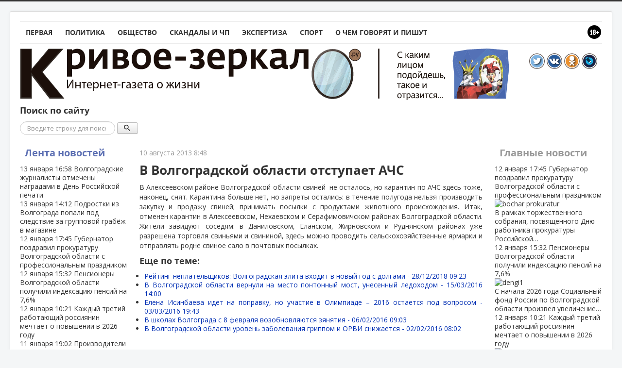

--- FILE ---
content_type: text/html; charset=utf-8
request_url: https://www.google.com/recaptcha/api2/anchor?ar=1&k=6LeT80gaAAAAAFWjpXAnSVd_0wK1nR_YKckQzsYl&co=aHR0cHM6Ly9rcml2b2UtemVya2Fsby5ydTo0NDM.&hl=ru&v=PoyoqOPhxBO7pBk68S4YbpHZ&theme=light&size=normal&anchor-ms=20000&execute-ms=30000&cb=da50vb8su6ft
body_size: 49677
content:
<!DOCTYPE HTML><html dir="ltr" lang="ru"><head><meta http-equiv="Content-Type" content="text/html; charset=UTF-8">
<meta http-equiv="X-UA-Compatible" content="IE=edge">
<title>reCAPTCHA</title>
<style type="text/css">
/* cyrillic-ext */
@font-face {
  font-family: 'Roboto';
  font-style: normal;
  font-weight: 400;
  font-stretch: 100%;
  src: url(//fonts.gstatic.com/s/roboto/v48/KFO7CnqEu92Fr1ME7kSn66aGLdTylUAMa3GUBHMdazTgWw.woff2) format('woff2');
  unicode-range: U+0460-052F, U+1C80-1C8A, U+20B4, U+2DE0-2DFF, U+A640-A69F, U+FE2E-FE2F;
}
/* cyrillic */
@font-face {
  font-family: 'Roboto';
  font-style: normal;
  font-weight: 400;
  font-stretch: 100%;
  src: url(//fonts.gstatic.com/s/roboto/v48/KFO7CnqEu92Fr1ME7kSn66aGLdTylUAMa3iUBHMdazTgWw.woff2) format('woff2');
  unicode-range: U+0301, U+0400-045F, U+0490-0491, U+04B0-04B1, U+2116;
}
/* greek-ext */
@font-face {
  font-family: 'Roboto';
  font-style: normal;
  font-weight: 400;
  font-stretch: 100%;
  src: url(//fonts.gstatic.com/s/roboto/v48/KFO7CnqEu92Fr1ME7kSn66aGLdTylUAMa3CUBHMdazTgWw.woff2) format('woff2');
  unicode-range: U+1F00-1FFF;
}
/* greek */
@font-face {
  font-family: 'Roboto';
  font-style: normal;
  font-weight: 400;
  font-stretch: 100%;
  src: url(//fonts.gstatic.com/s/roboto/v48/KFO7CnqEu92Fr1ME7kSn66aGLdTylUAMa3-UBHMdazTgWw.woff2) format('woff2');
  unicode-range: U+0370-0377, U+037A-037F, U+0384-038A, U+038C, U+038E-03A1, U+03A3-03FF;
}
/* math */
@font-face {
  font-family: 'Roboto';
  font-style: normal;
  font-weight: 400;
  font-stretch: 100%;
  src: url(//fonts.gstatic.com/s/roboto/v48/KFO7CnqEu92Fr1ME7kSn66aGLdTylUAMawCUBHMdazTgWw.woff2) format('woff2');
  unicode-range: U+0302-0303, U+0305, U+0307-0308, U+0310, U+0312, U+0315, U+031A, U+0326-0327, U+032C, U+032F-0330, U+0332-0333, U+0338, U+033A, U+0346, U+034D, U+0391-03A1, U+03A3-03A9, U+03B1-03C9, U+03D1, U+03D5-03D6, U+03F0-03F1, U+03F4-03F5, U+2016-2017, U+2034-2038, U+203C, U+2040, U+2043, U+2047, U+2050, U+2057, U+205F, U+2070-2071, U+2074-208E, U+2090-209C, U+20D0-20DC, U+20E1, U+20E5-20EF, U+2100-2112, U+2114-2115, U+2117-2121, U+2123-214F, U+2190, U+2192, U+2194-21AE, U+21B0-21E5, U+21F1-21F2, U+21F4-2211, U+2213-2214, U+2216-22FF, U+2308-230B, U+2310, U+2319, U+231C-2321, U+2336-237A, U+237C, U+2395, U+239B-23B7, U+23D0, U+23DC-23E1, U+2474-2475, U+25AF, U+25B3, U+25B7, U+25BD, U+25C1, U+25CA, U+25CC, U+25FB, U+266D-266F, U+27C0-27FF, U+2900-2AFF, U+2B0E-2B11, U+2B30-2B4C, U+2BFE, U+3030, U+FF5B, U+FF5D, U+1D400-1D7FF, U+1EE00-1EEFF;
}
/* symbols */
@font-face {
  font-family: 'Roboto';
  font-style: normal;
  font-weight: 400;
  font-stretch: 100%;
  src: url(//fonts.gstatic.com/s/roboto/v48/KFO7CnqEu92Fr1ME7kSn66aGLdTylUAMaxKUBHMdazTgWw.woff2) format('woff2');
  unicode-range: U+0001-000C, U+000E-001F, U+007F-009F, U+20DD-20E0, U+20E2-20E4, U+2150-218F, U+2190, U+2192, U+2194-2199, U+21AF, U+21E6-21F0, U+21F3, U+2218-2219, U+2299, U+22C4-22C6, U+2300-243F, U+2440-244A, U+2460-24FF, U+25A0-27BF, U+2800-28FF, U+2921-2922, U+2981, U+29BF, U+29EB, U+2B00-2BFF, U+4DC0-4DFF, U+FFF9-FFFB, U+10140-1018E, U+10190-1019C, U+101A0, U+101D0-101FD, U+102E0-102FB, U+10E60-10E7E, U+1D2C0-1D2D3, U+1D2E0-1D37F, U+1F000-1F0FF, U+1F100-1F1AD, U+1F1E6-1F1FF, U+1F30D-1F30F, U+1F315, U+1F31C, U+1F31E, U+1F320-1F32C, U+1F336, U+1F378, U+1F37D, U+1F382, U+1F393-1F39F, U+1F3A7-1F3A8, U+1F3AC-1F3AF, U+1F3C2, U+1F3C4-1F3C6, U+1F3CA-1F3CE, U+1F3D4-1F3E0, U+1F3ED, U+1F3F1-1F3F3, U+1F3F5-1F3F7, U+1F408, U+1F415, U+1F41F, U+1F426, U+1F43F, U+1F441-1F442, U+1F444, U+1F446-1F449, U+1F44C-1F44E, U+1F453, U+1F46A, U+1F47D, U+1F4A3, U+1F4B0, U+1F4B3, U+1F4B9, U+1F4BB, U+1F4BF, U+1F4C8-1F4CB, U+1F4D6, U+1F4DA, U+1F4DF, U+1F4E3-1F4E6, U+1F4EA-1F4ED, U+1F4F7, U+1F4F9-1F4FB, U+1F4FD-1F4FE, U+1F503, U+1F507-1F50B, U+1F50D, U+1F512-1F513, U+1F53E-1F54A, U+1F54F-1F5FA, U+1F610, U+1F650-1F67F, U+1F687, U+1F68D, U+1F691, U+1F694, U+1F698, U+1F6AD, U+1F6B2, U+1F6B9-1F6BA, U+1F6BC, U+1F6C6-1F6CF, U+1F6D3-1F6D7, U+1F6E0-1F6EA, U+1F6F0-1F6F3, U+1F6F7-1F6FC, U+1F700-1F7FF, U+1F800-1F80B, U+1F810-1F847, U+1F850-1F859, U+1F860-1F887, U+1F890-1F8AD, U+1F8B0-1F8BB, U+1F8C0-1F8C1, U+1F900-1F90B, U+1F93B, U+1F946, U+1F984, U+1F996, U+1F9E9, U+1FA00-1FA6F, U+1FA70-1FA7C, U+1FA80-1FA89, U+1FA8F-1FAC6, U+1FACE-1FADC, U+1FADF-1FAE9, U+1FAF0-1FAF8, U+1FB00-1FBFF;
}
/* vietnamese */
@font-face {
  font-family: 'Roboto';
  font-style: normal;
  font-weight: 400;
  font-stretch: 100%;
  src: url(//fonts.gstatic.com/s/roboto/v48/KFO7CnqEu92Fr1ME7kSn66aGLdTylUAMa3OUBHMdazTgWw.woff2) format('woff2');
  unicode-range: U+0102-0103, U+0110-0111, U+0128-0129, U+0168-0169, U+01A0-01A1, U+01AF-01B0, U+0300-0301, U+0303-0304, U+0308-0309, U+0323, U+0329, U+1EA0-1EF9, U+20AB;
}
/* latin-ext */
@font-face {
  font-family: 'Roboto';
  font-style: normal;
  font-weight: 400;
  font-stretch: 100%;
  src: url(//fonts.gstatic.com/s/roboto/v48/KFO7CnqEu92Fr1ME7kSn66aGLdTylUAMa3KUBHMdazTgWw.woff2) format('woff2');
  unicode-range: U+0100-02BA, U+02BD-02C5, U+02C7-02CC, U+02CE-02D7, U+02DD-02FF, U+0304, U+0308, U+0329, U+1D00-1DBF, U+1E00-1E9F, U+1EF2-1EFF, U+2020, U+20A0-20AB, U+20AD-20C0, U+2113, U+2C60-2C7F, U+A720-A7FF;
}
/* latin */
@font-face {
  font-family: 'Roboto';
  font-style: normal;
  font-weight: 400;
  font-stretch: 100%;
  src: url(//fonts.gstatic.com/s/roboto/v48/KFO7CnqEu92Fr1ME7kSn66aGLdTylUAMa3yUBHMdazQ.woff2) format('woff2');
  unicode-range: U+0000-00FF, U+0131, U+0152-0153, U+02BB-02BC, U+02C6, U+02DA, U+02DC, U+0304, U+0308, U+0329, U+2000-206F, U+20AC, U+2122, U+2191, U+2193, U+2212, U+2215, U+FEFF, U+FFFD;
}
/* cyrillic-ext */
@font-face {
  font-family: 'Roboto';
  font-style: normal;
  font-weight: 500;
  font-stretch: 100%;
  src: url(//fonts.gstatic.com/s/roboto/v48/KFO7CnqEu92Fr1ME7kSn66aGLdTylUAMa3GUBHMdazTgWw.woff2) format('woff2');
  unicode-range: U+0460-052F, U+1C80-1C8A, U+20B4, U+2DE0-2DFF, U+A640-A69F, U+FE2E-FE2F;
}
/* cyrillic */
@font-face {
  font-family: 'Roboto';
  font-style: normal;
  font-weight: 500;
  font-stretch: 100%;
  src: url(//fonts.gstatic.com/s/roboto/v48/KFO7CnqEu92Fr1ME7kSn66aGLdTylUAMa3iUBHMdazTgWw.woff2) format('woff2');
  unicode-range: U+0301, U+0400-045F, U+0490-0491, U+04B0-04B1, U+2116;
}
/* greek-ext */
@font-face {
  font-family: 'Roboto';
  font-style: normal;
  font-weight: 500;
  font-stretch: 100%;
  src: url(//fonts.gstatic.com/s/roboto/v48/KFO7CnqEu92Fr1ME7kSn66aGLdTylUAMa3CUBHMdazTgWw.woff2) format('woff2');
  unicode-range: U+1F00-1FFF;
}
/* greek */
@font-face {
  font-family: 'Roboto';
  font-style: normal;
  font-weight: 500;
  font-stretch: 100%;
  src: url(//fonts.gstatic.com/s/roboto/v48/KFO7CnqEu92Fr1ME7kSn66aGLdTylUAMa3-UBHMdazTgWw.woff2) format('woff2');
  unicode-range: U+0370-0377, U+037A-037F, U+0384-038A, U+038C, U+038E-03A1, U+03A3-03FF;
}
/* math */
@font-face {
  font-family: 'Roboto';
  font-style: normal;
  font-weight: 500;
  font-stretch: 100%;
  src: url(//fonts.gstatic.com/s/roboto/v48/KFO7CnqEu92Fr1ME7kSn66aGLdTylUAMawCUBHMdazTgWw.woff2) format('woff2');
  unicode-range: U+0302-0303, U+0305, U+0307-0308, U+0310, U+0312, U+0315, U+031A, U+0326-0327, U+032C, U+032F-0330, U+0332-0333, U+0338, U+033A, U+0346, U+034D, U+0391-03A1, U+03A3-03A9, U+03B1-03C9, U+03D1, U+03D5-03D6, U+03F0-03F1, U+03F4-03F5, U+2016-2017, U+2034-2038, U+203C, U+2040, U+2043, U+2047, U+2050, U+2057, U+205F, U+2070-2071, U+2074-208E, U+2090-209C, U+20D0-20DC, U+20E1, U+20E5-20EF, U+2100-2112, U+2114-2115, U+2117-2121, U+2123-214F, U+2190, U+2192, U+2194-21AE, U+21B0-21E5, U+21F1-21F2, U+21F4-2211, U+2213-2214, U+2216-22FF, U+2308-230B, U+2310, U+2319, U+231C-2321, U+2336-237A, U+237C, U+2395, U+239B-23B7, U+23D0, U+23DC-23E1, U+2474-2475, U+25AF, U+25B3, U+25B7, U+25BD, U+25C1, U+25CA, U+25CC, U+25FB, U+266D-266F, U+27C0-27FF, U+2900-2AFF, U+2B0E-2B11, U+2B30-2B4C, U+2BFE, U+3030, U+FF5B, U+FF5D, U+1D400-1D7FF, U+1EE00-1EEFF;
}
/* symbols */
@font-face {
  font-family: 'Roboto';
  font-style: normal;
  font-weight: 500;
  font-stretch: 100%;
  src: url(//fonts.gstatic.com/s/roboto/v48/KFO7CnqEu92Fr1ME7kSn66aGLdTylUAMaxKUBHMdazTgWw.woff2) format('woff2');
  unicode-range: U+0001-000C, U+000E-001F, U+007F-009F, U+20DD-20E0, U+20E2-20E4, U+2150-218F, U+2190, U+2192, U+2194-2199, U+21AF, U+21E6-21F0, U+21F3, U+2218-2219, U+2299, U+22C4-22C6, U+2300-243F, U+2440-244A, U+2460-24FF, U+25A0-27BF, U+2800-28FF, U+2921-2922, U+2981, U+29BF, U+29EB, U+2B00-2BFF, U+4DC0-4DFF, U+FFF9-FFFB, U+10140-1018E, U+10190-1019C, U+101A0, U+101D0-101FD, U+102E0-102FB, U+10E60-10E7E, U+1D2C0-1D2D3, U+1D2E0-1D37F, U+1F000-1F0FF, U+1F100-1F1AD, U+1F1E6-1F1FF, U+1F30D-1F30F, U+1F315, U+1F31C, U+1F31E, U+1F320-1F32C, U+1F336, U+1F378, U+1F37D, U+1F382, U+1F393-1F39F, U+1F3A7-1F3A8, U+1F3AC-1F3AF, U+1F3C2, U+1F3C4-1F3C6, U+1F3CA-1F3CE, U+1F3D4-1F3E0, U+1F3ED, U+1F3F1-1F3F3, U+1F3F5-1F3F7, U+1F408, U+1F415, U+1F41F, U+1F426, U+1F43F, U+1F441-1F442, U+1F444, U+1F446-1F449, U+1F44C-1F44E, U+1F453, U+1F46A, U+1F47D, U+1F4A3, U+1F4B0, U+1F4B3, U+1F4B9, U+1F4BB, U+1F4BF, U+1F4C8-1F4CB, U+1F4D6, U+1F4DA, U+1F4DF, U+1F4E3-1F4E6, U+1F4EA-1F4ED, U+1F4F7, U+1F4F9-1F4FB, U+1F4FD-1F4FE, U+1F503, U+1F507-1F50B, U+1F50D, U+1F512-1F513, U+1F53E-1F54A, U+1F54F-1F5FA, U+1F610, U+1F650-1F67F, U+1F687, U+1F68D, U+1F691, U+1F694, U+1F698, U+1F6AD, U+1F6B2, U+1F6B9-1F6BA, U+1F6BC, U+1F6C6-1F6CF, U+1F6D3-1F6D7, U+1F6E0-1F6EA, U+1F6F0-1F6F3, U+1F6F7-1F6FC, U+1F700-1F7FF, U+1F800-1F80B, U+1F810-1F847, U+1F850-1F859, U+1F860-1F887, U+1F890-1F8AD, U+1F8B0-1F8BB, U+1F8C0-1F8C1, U+1F900-1F90B, U+1F93B, U+1F946, U+1F984, U+1F996, U+1F9E9, U+1FA00-1FA6F, U+1FA70-1FA7C, U+1FA80-1FA89, U+1FA8F-1FAC6, U+1FACE-1FADC, U+1FADF-1FAE9, U+1FAF0-1FAF8, U+1FB00-1FBFF;
}
/* vietnamese */
@font-face {
  font-family: 'Roboto';
  font-style: normal;
  font-weight: 500;
  font-stretch: 100%;
  src: url(//fonts.gstatic.com/s/roboto/v48/KFO7CnqEu92Fr1ME7kSn66aGLdTylUAMa3OUBHMdazTgWw.woff2) format('woff2');
  unicode-range: U+0102-0103, U+0110-0111, U+0128-0129, U+0168-0169, U+01A0-01A1, U+01AF-01B0, U+0300-0301, U+0303-0304, U+0308-0309, U+0323, U+0329, U+1EA0-1EF9, U+20AB;
}
/* latin-ext */
@font-face {
  font-family: 'Roboto';
  font-style: normal;
  font-weight: 500;
  font-stretch: 100%;
  src: url(//fonts.gstatic.com/s/roboto/v48/KFO7CnqEu92Fr1ME7kSn66aGLdTylUAMa3KUBHMdazTgWw.woff2) format('woff2');
  unicode-range: U+0100-02BA, U+02BD-02C5, U+02C7-02CC, U+02CE-02D7, U+02DD-02FF, U+0304, U+0308, U+0329, U+1D00-1DBF, U+1E00-1E9F, U+1EF2-1EFF, U+2020, U+20A0-20AB, U+20AD-20C0, U+2113, U+2C60-2C7F, U+A720-A7FF;
}
/* latin */
@font-face {
  font-family: 'Roboto';
  font-style: normal;
  font-weight: 500;
  font-stretch: 100%;
  src: url(//fonts.gstatic.com/s/roboto/v48/KFO7CnqEu92Fr1ME7kSn66aGLdTylUAMa3yUBHMdazQ.woff2) format('woff2');
  unicode-range: U+0000-00FF, U+0131, U+0152-0153, U+02BB-02BC, U+02C6, U+02DA, U+02DC, U+0304, U+0308, U+0329, U+2000-206F, U+20AC, U+2122, U+2191, U+2193, U+2212, U+2215, U+FEFF, U+FFFD;
}
/* cyrillic-ext */
@font-face {
  font-family: 'Roboto';
  font-style: normal;
  font-weight: 900;
  font-stretch: 100%;
  src: url(//fonts.gstatic.com/s/roboto/v48/KFO7CnqEu92Fr1ME7kSn66aGLdTylUAMa3GUBHMdazTgWw.woff2) format('woff2');
  unicode-range: U+0460-052F, U+1C80-1C8A, U+20B4, U+2DE0-2DFF, U+A640-A69F, U+FE2E-FE2F;
}
/* cyrillic */
@font-face {
  font-family: 'Roboto';
  font-style: normal;
  font-weight: 900;
  font-stretch: 100%;
  src: url(//fonts.gstatic.com/s/roboto/v48/KFO7CnqEu92Fr1ME7kSn66aGLdTylUAMa3iUBHMdazTgWw.woff2) format('woff2');
  unicode-range: U+0301, U+0400-045F, U+0490-0491, U+04B0-04B1, U+2116;
}
/* greek-ext */
@font-face {
  font-family: 'Roboto';
  font-style: normal;
  font-weight: 900;
  font-stretch: 100%;
  src: url(//fonts.gstatic.com/s/roboto/v48/KFO7CnqEu92Fr1ME7kSn66aGLdTylUAMa3CUBHMdazTgWw.woff2) format('woff2');
  unicode-range: U+1F00-1FFF;
}
/* greek */
@font-face {
  font-family: 'Roboto';
  font-style: normal;
  font-weight: 900;
  font-stretch: 100%;
  src: url(//fonts.gstatic.com/s/roboto/v48/KFO7CnqEu92Fr1ME7kSn66aGLdTylUAMa3-UBHMdazTgWw.woff2) format('woff2');
  unicode-range: U+0370-0377, U+037A-037F, U+0384-038A, U+038C, U+038E-03A1, U+03A3-03FF;
}
/* math */
@font-face {
  font-family: 'Roboto';
  font-style: normal;
  font-weight: 900;
  font-stretch: 100%;
  src: url(//fonts.gstatic.com/s/roboto/v48/KFO7CnqEu92Fr1ME7kSn66aGLdTylUAMawCUBHMdazTgWw.woff2) format('woff2');
  unicode-range: U+0302-0303, U+0305, U+0307-0308, U+0310, U+0312, U+0315, U+031A, U+0326-0327, U+032C, U+032F-0330, U+0332-0333, U+0338, U+033A, U+0346, U+034D, U+0391-03A1, U+03A3-03A9, U+03B1-03C9, U+03D1, U+03D5-03D6, U+03F0-03F1, U+03F4-03F5, U+2016-2017, U+2034-2038, U+203C, U+2040, U+2043, U+2047, U+2050, U+2057, U+205F, U+2070-2071, U+2074-208E, U+2090-209C, U+20D0-20DC, U+20E1, U+20E5-20EF, U+2100-2112, U+2114-2115, U+2117-2121, U+2123-214F, U+2190, U+2192, U+2194-21AE, U+21B0-21E5, U+21F1-21F2, U+21F4-2211, U+2213-2214, U+2216-22FF, U+2308-230B, U+2310, U+2319, U+231C-2321, U+2336-237A, U+237C, U+2395, U+239B-23B7, U+23D0, U+23DC-23E1, U+2474-2475, U+25AF, U+25B3, U+25B7, U+25BD, U+25C1, U+25CA, U+25CC, U+25FB, U+266D-266F, U+27C0-27FF, U+2900-2AFF, U+2B0E-2B11, U+2B30-2B4C, U+2BFE, U+3030, U+FF5B, U+FF5D, U+1D400-1D7FF, U+1EE00-1EEFF;
}
/* symbols */
@font-face {
  font-family: 'Roboto';
  font-style: normal;
  font-weight: 900;
  font-stretch: 100%;
  src: url(//fonts.gstatic.com/s/roboto/v48/KFO7CnqEu92Fr1ME7kSn66aGLdTylUAMaxKUBHMdazTgWw.woff2) format('woff2');
  unicode-range: U+0001-000C, U+000E-001F, U+007F-009F, U+20DD-20E0, U+20E2-20E4, U+2150-218F, U+2190, U+2192, U+2194-2199, U+21AF, U+21E6-21F0, U+21F3, U+2218-2219, U+2299, U+22C4-22C6, U+2300-243F, U+2440-244A, U+2460-24FF, U+25A0-27BF, U+2800-28FF, U+2921-2922, U+2981, U+29BF, U+29EB, U+2B00-2BFF, U+4DC0-4DFF, U+FFF9-FFFB, U+10140-1018E, U+10190-1019C, U+101A0, U+101D0-101FD, U+102E0-102FB, U+10E60-10E7E, U+1D2C0-1D2D3, U+1D2E0-1D37F, U+1F000-1F0FF, U+1F100-1F1AD, U+1F1E6-1F1FF, U+1F30D-1F30F, U+1F315, U+1F31C, U+1F31E, U+1F320-1F32C, U+1F336, U+1F378, U+1F37D, U+1F382, U+1F393-1F39F, U+1F3A7-1F3A8, U+1F3AC-1F3AF, U+1F3C2, U+1F3C4-1F3C6, U+1F3CA-1F3CE, U+1F3D4-1F3E0, U+1F3ED, U+1F3F1-1F3F3, U+1F3F5-1F3F7, U+1F408, U+1F415, U+1F41F, U+1F426, U+1F43F, U+1F441-1F442, U+1F444, U+1F446-1F449, U+1F44C-1F44E, U+1F453, U+1F46A, U+1F47D, U+1F4A3, U+1F4B0, U+1F4B3, U+1F4B9, U+1F4BB, U+1F4BF, U+1F4C8-1F4CB, U+1F4D6, U+1F4DA, U+1F4DF, U+1F4E3-1F4E6, U+1F4EA-1F4ED, U+1F4F7, U+1F4F9-1F4FB, U+1F4FD-1F4FE, U+1F503, U+1F507-1F50B, U+1F50D, U+1F512-1F513, U+1F53E-1F54A, U+1F54F-1F5FA, U+1F610, U+1F650-1F67F, U+1F687, U+1F68D, U+1F691, U+1F694, U+1F698, U+1F6AD, U+1F6B2, U+1F6B9-1F6BA, U+1F6BC, U+1F6C6-1F6CF, U+1F6D3-1F6D7, U+1F6E0-1F6EA, U+1F6F0-1F6F3, U+1F6F7-1F6FC, U+1F700-1F7FF, U+1F800-1F80B, U+1F810-1F847, U+1F850-1F859, U+1F860-1F887, U+1F890-1F8AD, U+1F8B0-1F8BB, U+1F8C0-1F8C1, U+1F900-1F90B, U+1F93B, U+1F946, U+1F984, U+1F996, U+1F9E9, U+1FA00-1FA6F, U+1FA70-1FA7C, U+1FA80-1FA89, U+1FA8F-1FAC6, U+1FACE-1FADC, U+1FADF-1FAE9, U+1FAF0-1FAF8, U+1FB00-1FBFF;
}
/* vietnamese */
@font-face {
  font-family: 'Roboto';
  font-style: normal;
  font-weight: 900;
  font-stretch: 100%;
  src: url(//fonts.gstatic.com/s/roboto/v48/KFO7CnqEu92Fr1ME7kSn66aGLdTylUAMa3OUBHMdazTgWw.woff2) format('woff2');
  unicode-range: U+0102-0103, U+0110-0111, U+0128-0129, U+0168-0169, U+01A0-01A1, U+01AF-01B0, U+0300-0301, U+0303-0304, U+0308-0309, U+0323, U+0329, U+1EA0-1EF9, U+20AB;
}
/* latin-ext */
@font-face {
  font-family: 'Roboto';
  font-style: normal;
  font-weight: 900;
  font-stretch: 100%;
  src: url(//fonts.gstatic.com/s/roboto/v48/KFO7CnqEu92Fr1ME7kSn66aGLdTylUAMa3KUBHMdazTgWw.woff2) format('woff2');
  unicode-range: U+0100-02BA, U+02BD-02C5, U+02C7-02CC, U+02CE-02D7, U+02DD-02FF, U+0304, U+0308, U+0329, U+1D00-1DBF, U+1E00-1E9F, U+1EF2-1EFF, U+2020, U+20A0-20AB, U+20AD-20C0, U+2113, U+2C60-2C7F, U+A720-A7FF;
}
/* latin */
@font-face {
  font-family: 'Roboto';
  font-style: normal;
  font-weight: 900;
  font-stretch: 100%;
  src: url(//fonts.gstatic.com/s/roboto/v48/KFO7CnqEu92Fr1ME7kSn66aGLdTylUAMa3yUBHMdazQ.woff2) format('woff2');
  unicode-range: U+0000-00FF, U+0131, U+0152-0153, U+02BB-02BC, U+02C6, U+02DA, U+02DC, U+0304, U+0308, U+0329, U+2000-206F, U+20AC, U+2122, U+2191, U+2193, U+2212, U+2215, U+FEFF, U+FFFD;
}

</style>
<link rel="stylesheet" type="text/css" href="https://www.gstatic.com/recaptcha/releases/PoyoqOPhxBO7pBk68S4YbpHZ/styles__ltr.css">
<script nonce="muSi5295icXHVOVKA6RxqQ" type="text/javascript">window['__recaptcha_api'] = 'https://www.google.com/recaptcha/api2/';</script>
<script type="text/javascript" src="https://www.gstatic.com/recaptcha/releases/PoyoqOPhxBO7pBk68S4YbpHZ/recaptcha__ru.js" nonce="muSi5295icXHVOVKA6RxqQ">
      
    </script></head>
<body><div id="rc-anchor-alert" class="rc-anchor-alert"></div>
<input type="hidden" id="recaptcha-token" value="[base64]">
<script type="text/javascript" nonce="muSi5295icXHVOVKA6RxqQ">
      recaptcha.anchor.Main.init("[\x22ainput\x22,[\x22bgdata\x22,\x22\x22,\[base64]/[base64]/[base64]/KE4oMTI0LHYsdi5HKSxMWihsLHYpKTpOKDEyNCx2LGwpLFYpLHYpLFQpKSxGKDE3MSx2KX0scjc9ZnVuY3Rpb24obCl7cmV0dXJuIGx9LEM9ZnVuY3Rpb24obCxWLHYpe04odixsLFYpLFZbYWtdPTI3OTZ9LG49ZnVuY3Rpb24obCxWKXtWLlg9KChWLlg/[base64]/[base64]/[base64]/[base64]/[base64]/[base64]/[base64]/[base64]/[base64]/[base64]/[base64]\\u003d\x22,\[base64]\\u003d\\u003d\x22,\x22w47CgipHEsK9aMOPBkTDssKsQHJkwogmRMOpD03DumV6wpotwrQ5wrZyWgzClgzCk3/[base64]/DsBHDucOsw4DDuWkmH27ClsO2w5JrV8Ofw4kZw4jClQFdw455ZnFEHMOtwrNwwqTCksKgw7FKWcOLAsO/X8O2GVhqw6ksw6vCucKQw5DChWjCuWdMTX4Tw67Cux0yw4t9CMKgwoRYVMOzHTEEQ3QAccKbwo7CoSEuDMK8wrVYbsO7BcK7wqTDtmcJw7vCm8KOwqhEw7gZfsOjwrrDhi/CqcK8wpfDscO6dMODdQPDrCDCpRfDo8KHwrrCh8OUw6Vtwo8Yw7TDkGTCkcO/wo3Cr3jDpsKHD2gtwrw/w6xlcsKdwpMhWcK+w4HDuA/DuFLDixMNw6ZUwrXDiT/DvsKqW8O/wq7CsMKiw4NNEzDDp195wqtcwop7wq5Bw4hUDcKCAD7CmcO5w4HCl8KOYHtswpN7WxByw6PDuVjCtlMYZcO/IXPDgV/DpsK+wrXDnSAdw6vCi8Khw7UPS8KUwp/DpTjDqXPDpzQVwrDDlkfDtkEvKcONS8KQwr/[base64]/NXJ2wrXCpmlgLWrDqjvDgMKPKcOtanzCrmlUHsKBwqDCihs4w6nCsQXCm8OkdsKXGjoGc8Kjwq4ww5YwdcOTd8ODPQ3Dm8KyW00DwrXDh0d4GcKIw5PCr8O7w43Di8KAw59Zw7s4wpVQw4JAw6TCq39Ewod/FyzCmsOTUcOcwrxpw7DDnBBOw55rw4zCtn/DmRLCmcKmwr9xHcOAEsK5Ti3CgMK/bcKVw5VAw7zCkDtHwr4iAk/DpjdQw6k7GzJrFnTCi8KdwovDi8O6QgZ3wpLCiH0bRMOfNT9/w7FdwqXCn2TCi1rDsXrCl8OVwr4nw5V6wpTCiMOAacOvYRjDp8O2wrdew7R+w49jw5NRw6YBwrZ/w7A/BU1fw4gIPDUyWxvDtk8dw6DDvcOiw4/CncKYZcO0EcOJw4dTwphTXkLCshJFGE8HwqXDky1Fw6fDv8KLw44IXAkCwpjCnMK8T1zDmsKuH8OmBzrDgEI6ABjDosObZVtOesKKKmjCs8KdMcK7TTvDhF48w6/[base64]/OsOeesONHm9dCMKww7zDoG9xwqh5KHbDlGZyw47CrHTDucKuNBRRwqzCnWV8wqXCpxlre3fDijrDmgbCksORwonDkcOTXH7DkxjDgcOOGHFjw6TCgldywrUgVcKWC8KzXw56w5xwcMOGEnNHwrkiw57DmMKqHMOWYgfCoDrCrl/[base64]/H8OLw7DCoz4AwqMbBXjDhDzDl8Oww7QFFcOQYcO7wqEjRB/[base64]/CqMK9FMK8cH/[base64]/[base64]/wobDgH3DmEfDusOecXpQwpk9czjDqU/DqAPDo8KQKjVzwrHDiWHCmMOpw7HDusKHDShSRsOfwpTDnCnDr8KYckVyw4VfwpjDvUPCrQ5pEcK6wrvCisOMY3bDg8K3Hy/DjcOVECDCpsOJH0/CnU4cCcKbTsOrwp7CoMKCwrfDsHnDhcKYwqVzYsOmw41Swp3Ck13CmynDm8KdOVjCphrCpsOYAm/Ct8OSw5nCp0tEB8OqXB/DiMOdA8OqJ8Ouw7c7w4JowrvCvMOiwrTCgcKTw5kHwrbCnMKqwqrDk1HCpwVGWDcRXzdYw5FnAMOrwr1ewr3Dlj4tDG/CgX4Ww6Q/wrV3w6jCnxzCl3Vcw4bCt34awqLDpz7Dt0l3wqlWw4gpw4I4P3rCmcKRWsOpwonCrsOCwoNRw7d9aQgEWDVtak7ClBFaVcOfw7bCmS8JHBjDmAQ7YMKJw4/Dm8K3QcOPw7k4w5R8woTChzBIw6Z3ejJGUS1WCsOSMMKIw7N3wqfDqcOswr1VLcO9w717EcKtwrcJJHohwrVgw6XCusOCLMOGw6/DvMO5w6fCjMK3eUMiOiHCihkgPMOVwq/DkzTDiizDmRvCsMOOwr4pIjrCunLDtMO3OMOEw5sAw7oMw6PCk8OWwoVufTjCjRVPRiIbwrnDnMK5F8OcwqLCiDlLwoUREwHDusOTcsOHYMKESsKOw6XCmElYwr/CncOpwoMSwpzCtBnDnsKxb8OYw4N0wrHCjSXCm0BNSBPCn8KCwoJOVlnCu2XDicKCQ0bDqwE3PzPDqA3Dm8ONw6xjQTYZUMO3w4XCmFZSwqrCgsOcw74ewplyw7dTwr0nNcKewqzCk8Okw7FtPg1jT8K+XUrCr8KYIMKdw7gqw44jw696W04uwrDCgsKXw4/Dt3U/woZNwpdhw6EpwpLCsWDDvAvDtsKAQwjCjMOGeXLCrMO2HUDDgcO3RH1fUHRkwpbDvz4cwo0/w6Jow55fw71KdXXDlGUPM8OIw4bCqMOpQsKpU1TDlkY0w6UCwq3Ct8KyQx5Fw47DpsKDJ0rDucKtw6jCkELDoMKnwrU0P8Kxw5tnYH/Dh8K5wqjCiQ/ChRzCjsKVJlTDnsOVGXbDssOiw4A1woXConVWwqbCkkHDvy7DgMOXw4XDijwyw6rCuMKFwrnChi/CmcKBwrvCn8O1e8KjYAUFNMKYZBNqbVoLw4xXw7rDmiXCv1fDnsOuNQrDkRTClMOCUsKiwpXCocO0w6EQwrXCuFfCs3s2SHsHwqLDoTbDscOJw4/CncKjcMOIw5keZAdNwqsrHVxDCThLGcOBOhDDo8KmYhE6wqI4w7nDocKJf8KSaD7CiT1rw6UxcVLCsCBHXsOtwqfDlErCrVhkBsO2chBTwqjDg35fw4o0VsKrwpDCgcOtPcKHw7/CgnTDl0Vdw4FNwrDDl8OTwpE6HcKkw7TDjMKOwogYfcK0SMOTLUPDuhHCkcKfwrpHSsOLL8KZw4Y2J8Kgw7vCin8Ew7/[base64]/OMOVGBjCtsOnZMKmQsK1JXbChi7CssKQfkkWZSFbwoE2ZgxTw5bClVDCiT/CklTChCdmScOEHXF4wp9Iw5/CvsK2w4jDvcOsQQZbwq3DpQpZwowtHTUFXnzChTbCrFLCicOJwrEAw5DDtsONw5x/QCQeYsK7w4HCtHjCqjrCscOXZMKfwo/CqSfCsMO7F8OUw4o2P0EsdcO2w4NqBynDkcOZCsKhw6LDv1MzQQPCvTk3w79bw4PDrRTCqRAFwoDDmcKBwpUqwo7CuDUqDsO4XXs1wqNADsK+fQXCnsKpYxPDonA/wpA5RcKGJ8O2w6s5acKaQBDDlGQJwrsKwrgqWjsQWcK3c8K+wpBOZcKdRMOkZGsgwqrDkAfDpcK6wrh1AU8qRxc9w4DDnsOtw4jCmMOJdUXDvHNBS8KTw5EHWcOvw5fCiS8/w6TCjMKENCB9wotFU8OcDMKIw4RTM07Cq25pQ8OPKSnCq8KvOsKDYB/DvCzDuMOiWxMIwrVjwrTDljHDgibDkALCscOSw5PCsMKSBMKAw7sEC8Kuw7wRwrg1RsKwInLCjFsww53Du8Kkw6fCrH3CrW3CuC9vCMOSZ8KiNC3DjsOiw4FzwrwDWD7CiS/[base64]/Dn8Kpw4tww4J8w4nCgn5UXsKIw43CoMKJw43DggnCkcKnOEsiwoc0N8KEw7RnLVTCsxfCu00zwrzDsTzDpVXCjMKOZ8KIwr5aw7LChlbCuVPDrsKsOQ3Dn8OvXMKQw4rDhW5INXDCuMOfQnrCuzJEw4rDoMKqcW/DncKDwqw4wqYhEsK6M8O5JnTDnnnCgTUTw7hVX3fDssK1w4/CjMONw4jCisOGw4kswq1hw5zDosK1wpjDncO+wpwmw7vCqjPCg2JAw4TCqcKew6rDm8KswrHDlMKSVHXCksKBJH4YMMO3c8KiH1bCvcKXw5Ycw6HCu8Onw4zDjFNRFcK+M8KFw6/CtMKzMUrCuEZtwrLDicKgwqjCnMK8wpk5woAewqbDqMOkw5LDo8K9OMKARibDscKZDMKCSUPDhsK/FVbCm8OEXGHCgcKqeMK6T8OOwo0dw7Mqwr5nwpHDkC/[base64]/FmgfwpJUw5nCnRrCuHPDjnBuw5TCr03DtzEcwpkHw4DCjQfDuMOnw7YlORUAbsKSwozCvMOmw5PClcOTwp/ClTwWSsOrwrlcw7fDgcOpNk8kw77DkV46OMKTwrjCosKbPcO/wqIiLcOiDcK1T1BTw5Y1EcO4w5jCoBHCj8OdWgsDcjpBw7DCmUxhwq/DsgZnXcK6wrZHScOWw53DsXjDiMKbwoHDs1EjBgPDp8KaG33Dl3R7DCLDnsOSwpTDhcKvwo/CmTHCkMK4KRHCmsK3wq4Qw7fDmkF0w58IJ8O4Z8K9w67DsMKHVUJkw5fDqAkKa2J8Z8ODw7JNcsOrwpTCilbDjFF8KsOXRzrDosOSwpDCsMOsw7rDnV8HJg4wHj09QcOlw697aiPCjsKgGMOaajLClU3DowTCp8Kjw6nCuHPCqMKfwq3CjMK9CcOjIcK3PU/Csj0mR8OnwpPDk8OowqPCm8KNw7dyw74sw6TDkcOiY8OQwqfCtXbCiMK+Il3Dg8OywpANGDvDv8KBLMOxXMK8w73Du8O8e0rCnw3CmsKJwot4wp91w4hpZ2kOCiJZwpfCvB/DiAVIChpyw5VpXV8jA8OJP2EHw6giAX8rwqk0RcKiccKDITXDo0nDr8Kmw6PDmUTCscOtGggKTXrCjcKXw43DtcK6bcOtIsOOw4DCk13DuMK0H1LDosKMWsOxw6DDvsKPRkbCsHHDuV/DiMKCW8OoSsKAQsOmwqcxFMO1woPCrMO2HwfCryAHwofCj1Nlwqp8w5TDr8K4w4cpa8OGwrTDmGrDlkTDmMKkAG5RX8OPw7zDm8KZSmtow6rCq8Kwwp9sbsOdwrTDjkYOwq/DuwkYw6rDkTA9w651FcK1w68Xw7lUDcOBU2fCpiNIecKaw5rCgcOlw57Cr8OGw6lNZzfCisOxwrbCnjVJScOfw6hhEcOqw5lJEsO8w53DnTlzw6l8wqjCiCBJLcO+wrLDscKmLsKWwpvDt8KEW8OcwqvCtCp4cmk6cCbDu8O2w6pFMcO6Ej8Kw6zDsUTCpx/Dt1MlesKEw4kxdcKewqE5w6XDg8OJF0/CvMKHV3/[base64]/CoMK+w6hkQGgJw5jDm3Z3wpHCocKXccOGwqYdwqB2wpx0w4gKwpPDnhTCpEPDnkzDuAjCtEh8e8OlIcK1XH3DpAjDlg4CIMKXwqvCncO/w4EUaMOEW8OOwrnDq8K7KEvDvMO2wrk2wrNFw6DCrcOhYULDlMKEI8Knw5/[base64]/w7czHsKCwrIrbjo7w5TDiMK/NMOdw6ISfjLCusOXNcKQwo3CpcK/w718CMOIw7LCg8KjcMOlQwLDvsKswrrCpzzDoBvCs8KmwqXCo8OyWsO6w43CiMOMVFnCmnjCuw3DosOvw4ViwqXDiCYAw6xMwqh8NMKCwrTCiDXDpsOPH8KlMyByTMKVPSHDhsOKNyNDdMKHCMKhwpBjwonCr09qMcOYwqk/TSbDrsKpw6/Dm8Kmwpl5w6/Cm2JoRMK5w5Vffj3CqMKyQMKQwp/DqcOiY8KXaMKTwrNpdUcdwqzDhisgccOlwoLCkC8JcMKtwpJVwoAaGS0Rwq5pPzgRwoY6wq0RazZHwrjDmcO0wpg0wqZaDwvDi8O4NBfChcKCLMOZwrvDmRwNR8Okwp4cwpgIw483w4w/[base64]/DssKzw4bCh8O8N8OWw7zCm8Olwo5lw4rCisKrw6QvwoDCrcO0w6PDtTR8w4XCjT/Dv8KXBGbCt1jDhQjClwZHEMOtNlvDtzNPw4Fuw5lAworDq0RNwoxDwpjCmsKNw58awqLDq8K1GxJwOMKKfMOFG8KswpjCkUzCoDvCnzoxwrDCrU/DgV4dUMOUw7XCvMK8w7nCnsOUw4TCiMKdZMKbw7XDslPDtjLDgcOYVsOyKMKNJj5dw7bDlnLCsMOXFMK+MsKcOCM0QcOeT8OIdBDDswdaTsKGw6bDsMOqw6bCjWwawrwWw4o7w7t/wqLCiCTDsAMXw4jDrgrDnMKsXhp9w4UHw7tCwogXJcKxwr4ZW8KxwqXCrsKeXsKoUS1Fw7LCtsOFJwBcCWrCgMKbw77ChyrDoQ/CqcKAEh3DvcOuw7TCgyIUfcOIwoUpc3BOW8OLwrnDoyrDgU8TwoRpbsKnTBhXw7jDusO3VyYmbQ/[base64]/CjmvDoi1Ww5zDmhDCucKOwo07ZsOYw7V/[base64]/FsKTOsKYwpgkJsOUHsOoCcOrw4nDq1zCmy/DlsKzwrHClMKiwrtjRMOYw5XDi0UoEi3CiQQ2w7URwqF4wp/CkHbCnMOEw4/[base64]/CmsKewrguBMK3wqbClsK7OkTDv8KdYzJCw7h/[base64]/wojDqjLClXNAw6QkQAjCl8OAXcODw7HCmSNce3ZzRcK7JcOpNDvCm8O5McKzw5B5ZcKPwrBRRMKBw51TUlHCvsOzw53DqcK8wqcwWVh6wr3DjQ0vT2fDpCUowrovw6PDn3V/wo8PHz9Rw4Q5wpfDuMKtw5zDgQ5AwrsOLMKkw6sOI8KqwpjChcKidMKew6IjcHQJw6TCvMOaKAvDv8K9wphQw4vDt3QtwoUTR8KYwqrCncKFKcKLFCjClFVgUnDDlsKlC3/[base64]/[base64]/CpHHCu8OAw69BHEhjw6PDusKhacODeWw8wpc6GwQub8OyZF0zasOQLMOMw4zDjMKvdnvClMKDYS5bXVpMw63CpBDDoV3DhX47dMOqcjTCj2ZJXMK/[base64]/woMhw6FPLBw3BwrDgmnDtMOOFcKbfRfDjsKww7BAMBBtw7vCusKvWw/DjQYiw7/Dl8KFwrbCn8K/XcKvI2N8YSphwpAkwpJiw5VRwqLDsXvDoXHDlBd/w6/DlEtiw6JPdRZzw4XCjD7DmsKwIRdVCmbDgTDCt8KHEnLCtMOnw5ZiPhoNwpgcU8OsMMKswpVYw4QGZsONNsKrwrlewrHCoWrDlMKOwoR3E8K5wqsNe2fCry9lGsO2C8O/EMOgAsKTbU/Cti3DnlXDk0HDszHDh8K0w7lOwrt2wpPCh8KAw77Ct3B7wpYTAsKZwqfDk8KIwonCrT4QRMKnBcKfw480cgHDpMOKwqIACsKICcOPaVLClcKNwrE7LF8WSTvChH7DrsKQCEHDn3pVwpHCuhbDtUzClcKJOl/DrmfCrMOcFFgWwqRjw7k6ZcOHRGdMw73Cm1nCm8KIHVDCmGzClB10wpDCnmHCp8O8wqnCoxUFaMK/VcOtw59WU8O2w587VcKNwqPChAA7THM5PmPDnj5DwqoxSV0gdDYew48Xw6jDix8xesKcVCnCkjvCtAbCtMKUZ8KxwrlvHzBZwrINVXsDZMOECUUHwprDjARDwqIwbMOWCnAoC8OIwqbCkcO+wpbCncOxeMO0woFYZsKbw5XDmMO2wpXDnF4AWAPDpkwgwp/CtlrDlDM1wrZzKcOHwpHDksOBw6/CqcODFDjDqiQ8w7jDmcO4NMOMwrMdwqnDmWXCmjHCnG3Cp3d+fcONYD7DgRRPw5rCmlonwqxAwpQpPEnDvMKrB8OZDcOcTcOTQcKhVMOwZn96CsKIesO+b3pew77CoSvCiHvCoBDCklLDsWZ6w6UQMcKPfWc/w4LDhjRBV1/Dt2oawpDDuFPCnMK7w4zCrWQnw6vCpV1IwpvDv8KzwqDDhsKpaXDChsK0ayQjwp93wo1Hwr3Clh/CohnCmmQRQsO4w44VdcOQwrEqUQXDjcOqKllwdcKNwo/DvRvCu3FNJlpdw7HCm8KMScO7w4RZwq1ZwqkLw6B6RsKhw6/DrsO8IifDj8OAwofCmMOsF1zCr8KQwpfCtFbDvHbDo8OhQSYObsKsw6YYw7nDl1vDp8OgA8OyUQfDvirDgcKtDcKYDlZLw4gwc8OHwrILEMODKhcNwrzCjcOowpRTw7U6RkbDjkA6wrjDqsKLwqrCvMKhwpxZAhfDqMKfEVwgwr/Dt8OBIB8UF8OGwqnCnS7Dr8KYUWoVw6/DocK8OsOwEmPCv8OAw4fDsMKiw6rDg05aw7decBZSw6JLaxQEEUHClsOJC2LDs1LCmXfCk8OeJHTDhsKCPCrDh3fCmUkFO8OvwrHDqF7DmX9iB2LDgT/Ds8KjwrMjJ1MCc8ODfMKIwpPCtMOjNxXDiDjDuMOuH8OywrvDvsKgI0XDuX/CmAFcw6bChcOwHsOWXxN9YULDocK6JsO2LcKFSVXCp8KObMKdZSzDqwvDp8OjEsKUwqlzwoHCu8OAw7HDhD4/E07Crk4ZwrLCkMKgQ8K1wqTDlRLDv8Kuwr/DjsKrBRvClMOUBHgiwoZzPyHCu8OFw5vDg8OtG2VJw7wJw5/Do3Vww49tVlzCgzJhw57DmV/DlzrDtMKzHwLDs8OFwoPDn8Kfw7ENeA8Ww6MnMcO1d8KBIR3CicOiwqfDtcOGFMO2wpMfL8O8wrXCu8KIw7xXC8KqDsOEdhfCm8OYw6ANwohEwqfDkl/Ci8Oaw6rCoQrDjMKuwoDDosKHEcO+SWd9w7LCgAgQfsKUwrHDgsKGw7HCtcK6Z8Krw4XDusKxVMO8wpjDg8Okwo7DvVNNW3Qrw57CmTzCuH5qw44pNiwCwo9YSsOZwr5ywoTDgMKheMK/H0luXVHCncORBwdTecKqwoYUeMOJw4vDhCkeWcKsZMOjw6jDsEXDqsOjw61JP8Opw6bDuAJDwoTCmcOowpkIXAB4LcKDdQrCmQ8DwoUmw6/CgBfChwDDu8O8w4USwqrDq2vCiMOOw5HCswjDvsK/Q8Oew44NU1LCrsK4TCIYwqJkw47Cp8Oww47DoMKyR8KDwoVTTgXDisOydcKSf8OoVMOtwrvCvwXCisKbw6XCjQd7Egkyw5V2ZTHCjMKDL39FC191wrdqw6DCncKhDhnCnMKpC0rDmcKFw5TCo2LDt8KtasKuLcKFwoNMw5ctw7/Dth3CsFfDssKPw5FJdUNXP8KhwqzDn17Dk8KDRh3DrmB0wr7CmMOewoQww6rCssOBwofDqg3DizBjDHnCoR5+PMOSWMKAw7ssWcKmcMOBJUAdw4PCpsOdWjHCjMOPwo0HXSzDoMO2w48kwrgLDcKIGsKSHB/Dlg1jNMKaw47DiwtnT8OrEsOdwrA1Q8OdwoMLG2g5wrQwGGnCt8Ocw7p5TiDDo1tqDBXDoTwlDcOPwoPCoDxlw4XDmcOQw6c/FMKSw4zDoMOqCcOYw7vDmzfDsw46fMK0wookwoJ7C8Kqw5UzeMKTwq3Cki58IBrDkiULaX9Zw6TCgUPDmcKWw6bDlS9wJsKAZwjChVbDiBDCkQnDph/DqMKiw7jCgxd5woglccOpwp/Cm0TCtsOtc8Oaw6fDkTQfaGTCicO5wqvDhFYOPg3DvMKDcsOjw4BSw5vCucK1QXjDlHjDsiHCtsKCw6LDu1hvCsOKN8KzJMKawo0KwpfChArDpcOcw5gkGcKFecKDccKxZsKmw4N2w6YpwqZPAcK/wpDDrcKDwopbw7XDpsKmw78VwqxEw6Eaw4zDhX0Sw44Ew6/DvcKQwp7CiTPCq0LCpwnDkwPDusOrwonDkMK4wptAOyUHA0wyfVPChhrDjcKlw7fDucKiasK3w6koBmbCoFMzFC3Dv0EVeMOePcO0KR/CkmDDrDPCmnXDnArCoMOLAVlew7TDosOXB3rDr8KvXcOKwp9Rw6rDk8KIwr3Cp8OJwoHDjcOAFMKyeH/DtMKVZy0Vw7vDoxXCjMKvJsKYwrdHwqDCi8OVw6QMwpbCjXI1J8OJwpg/B0MzfWUNVl4xXMOew6NnaCHDjWPCt08QFWPCvMOew69KbXZkw5AeQBgmKQ97wr8kw7Qww5UhwpHCs1jDuWnClE7CgDXDsl8+HTAacXPCuRV0B8OZwpXCr0jClMKgfMOTBsOAwoLDjcKtLMK0w459wpzDvAfCmcKFcRgrDG8BwqZpMy0/woc1woVYX8K2TMOxw7IhDGnDlQvDiVXDpcOdw6JEJzBZwqjCtsKdHsO8esKnwpXCg8OGeQpRdR/Cs2HDksOgbcOAQsK3AUvCscKuQcO1UsKeP8Olw6HDhSrDr0E9VcOCwrDClBbDqCcJwrLDosOlw4nCgMK7M1zCisKkwqQ9w4DChsKIw7/Dk0HDlsOHwrHDpxzCssKqw4TDvn7DqsK2aR/CgMKEwonCrlXDlwXDvzwdwrRgOsKMLcOIwrXCokTClsOLw4oLSMO+wozDqsKJY2dowp/Dvi/Dq8Kgwph8w6wfZMKHccKACMKLPBUhwokmOcOHwp/DknfDgxUzwoTCjMK7asKuw4cNGMKBdGBVw6V/w4FlR8KrMcOvdsO8dTNnw4zCpcO+JE0TeUppLmRATVLDi3EkKcOEXsOXwq/[base64]/CqHEJwpLDs8KiP8OAS8KkQMKUw7vDt1fCosOywprCr8KZEWxUw4/CrMOqwonCqh9qbMOww6vCogdQw7/[base64]/wpdnw7kPY2sTwoZhB1zCuC7CnRjDi2/[base64]/CnmDDscKhw55mw6DClWbCgkPDp8OpX8OgwpY+PsOOwo3DqcOfw4wCwqDCo2DDqQZBSGA4HWNAPsKUeyDChSDDk8KTwr7Dp8OdwrgrwqrDqiRSwoxkwqDDjMK+Yjk5OsKbJ8OFXsO/w6LDj8Ocw4jDimTDjDsmRsOcLcOhdsKvPMOsw5/Dt1g+wpTCk0JJwo8Gw60nw7nDtcOmwrvDnX/DsVPCnMOnZjXCjg/CvsOMIVhHw7Igw7HDoMOPwoB2ATvDrcOsBkllPWw5CcOfwolVw6BAFzEew4dYwoXClsOnw7DDpMO5wplERcKLwpdfw4LDgMOwwrp5WsO1ZnHDs8OMwoh/JsK5w4vCh8OiX8Kyw4xTw5Z5w5hhw4PDgcKrwrU8w6/Dl0/Dtnl4wrLDrE3DqktDCkDCgFPDs8OOw4jCl33CrcKtw6/CmQfDlcOWe8OKw4nCr8Ose0hZwo7DosKVWUbDg01pw7fDvRUwwq4KLV/DnzBfw51JPAbDvEbDhm7CtlxoNEATFsO/wolSHcKNFCzDo8OTwpzDr8OxcMOEWcKdwqXDrQHDg8OkSXMAwqXDk33DgcORMMKAAsKMw47DqMKcUcK6w4rChsOFRcONw7rDoMOUwrPDoMO9Y3MDw4/[base64]/QSXDp0vCiyrCmsOOw5LDukPDpXbCncOCwo4Lw4l1w6cUwrPCvMKYwonCtQpbw6x/b3PDmMKJwrFqRFs6en04a2HDp8KpTQU2Pi4eSsOeNsOMLcK1KRHCqMOBNg7DjMKXKsKdw5vDnzl5EzVGwqYkG8OcwrPCkhF/DMKkfh/DgsOSwqhmw4o4bsO7DxPDtTrCuyNow4ENw4zDg8K8wo/CmnA9HlpWdMKSH8OGesOpw4zDowt2wr/CrsOBfxoXW8OEHcOAwojDhMKlKR3DkcOFw5IEw7JzTSrDusOTe17CszETw4jDn8KGS8KLwqjCg08+w5TDpcKIJMOkccO2wqQkd3/CvyBobxlfwrbCiwYlPsKAw7zCjBrDpMO5wqhpIQ/CqTzDmMOxw4ktP2B+w5QNU0PDu0zCuMOpDiMOwqvCvQ87YAIdawZhTSzDoCw8w7oww7NjPMKYw44pU8OEQ8O/[base64]/CvMOdTcO5b0/Cg8KcHjrCvTTCuRAmw4LDm0EnE8O4wp/DhV4dHBExw6/DscOaIQo+GcOpHsOsw6LCqXLCr8OtaMKWw5FFw7rDsMK5wr3Dv0LDt2bDlsOqw7/Cjm3Ck2vCrsKiw6I/w6Vnwq1saBArwrvDpsK5w4lpwobDlsKXAMOwwpZCGMOnw7sHJH3CuH5lwq1Hw5QTw5oTwr3Cn8OaBGvCqnzDrTvCkRjDtcKtwoDCu8OxW8OKVcO9ekxFw6Juw77Cr1nDhcOhKMO9w7wUw6PDrQM/JyvClz7CmHwxwp7DkSVnGSTDkMODSwJGwp9cUcKkRyjCsB4pGsOBwoEJwpbDlsKdaAnDqsKowpxHMcODU2PDjh0fwrxAw6NbB0VfwrLCmsOXw405HkcxCHvCr8KUKsKpaMKiw7BmNX9cwr8hw4bDjRkGw6XCsMKgbsKPUsKOPMK/HwLCl2wxREzCs8O3wpFAH8K8w53DqMKZM2rCkx/[base64]/ChmLDl8KBw6t0w7ZAwo3CjsKWXWVuaMK1IDXCoSzDh8O1w6hZFEbCscKcUmTDgsKrw7w/w6FrwqN4XHTCtMOvPsKPf8KWemhXwpjDhXpeDz/CsVw9KMKNKzp/woHCoMKTT3HCicK8ZMKLw4vCnMKZMsOzwoUVwqfDksKZD8Oiw5TCssKSYsKZA1rCkzPCtxgnEcKfw6/DpMK+w4Njw4USDcKrw5cjGA7DgCZiBcORG8OEaU4aw543B8OJVMK9w5fCtsK6wpJfUBHCisKpworDnx/[base64]/w4QSd8OIIV7Cg8Kww5HCmjzDmcKnwqDClABnwqVewpELwrxQw64dN8OoAUTDjXfClMORPFHCqsKxw6PCisKqDgNwwqHDggRqYynDs2nCugstwrk4wpnCiMOdIi5cwrApe8KWNj7DgVFfVcKVwqHCkCnChMKcwrU9QgXCinxuX1/Dr1kYw6bCtHRMw7jCoMKHZDXCscOAw7rDhz9WL0ECw4lKE1vDgksawq/CisKNwpDDhUnCssObQDPCnljCpgpeLjAWw4okecK5MsKsw4HDtR/Dv17Cjn1adyUBwpUwEsKzwpFQw6orbX5AOcOyfEDCm8OhZlhCwqnDh2TCmG/CnzLCtWhSakVSw5Fkw6fDun7ChDnDksOGwqYMwr3DkUVuMDdQw4XCgWINABZuGCXCvMOow5Idwpw4w4EcHMKOIsOrw5ggw5cHaUHCqMOFwrR5wqPCvxE/wrUbQsKOwprDg8OWb8KWDHvDhMOUwo3Di3Q8cUYgw4gQEMKSAsK5RTTCu8O2w4TDlMOVB8O/EH8nJkpFwpTCpiIQwp/CuV/ChlUowoDCn8ODw5zDlDHDqsKMBE8AJMKHw6jDjHN4wo3DnMOQwqPDnMKZHjHCo2pmOCJeXhDDmmjCuTjDiBwSwq0NwqLDgMO4SAMFw7HDn8KRw5sjRn/Dr8KSfMOKRcOdMcK4wqF7J2URw5JRw7HDqGXDuMKhVMKQw77DuMKww4nDliomTBl6w4lLfsKVw4MODh/DlyPDsMOTw6nDt8K2w7PCvMOmakjDt8K8w6DCiQfCpMKfNm7CosK7wrLDpFrDiAklwq5EwpTDpMOJWyV+L3vDjMO5wrvCmMOtbsO5WcOgC8K2e8KNJ8OBSybCnQ5bHMKGwofDmMKvwoXCmmM9CsKTwoPDl8OGR1M/wqHDgsK7NmjCvHJaCC3ChQYHa8OKIzjDtA4Pf33Cn8OFBDPCslwlwr9sAcOwfsKew7bCpcOXwphWwrDClj3Cj8OnwpXCtCQOw5XCu8KbwpcZw61wM8OTwpUyP8OeFUQ5wr7DhMK5w6BQw5Jbwr7DjcOeScKlT8K1EcOjUMOAw4IQO1PDuHzDqsK5wp8+cMO/TMK3DgbDnMKZwogawpjCmyHDnXPCusKVw4l1w6UGWsKLwoHDnsOBGcKCbcO0wo7Dvm8Hw5lreDdxwpktwqsPwrMxaCA5wojCkCY8R8KTw4Nlw4DDihnCnx9taVfCn1zCiMO3woZxwq3CsEzDt8K5wonCtcOQWw5Ww7PCscOBYMKaw7fDiSHDmHvDj8K/w73DisK/DjvDsFHCk3TDrsKCDMKCd1hwJgctwpbDvg9Fw6zCr8OKf8Ocw5TCrUpjw78KUsK6wqklZjJKXwHCpn/[base64]/woXDoMO7KVHDv8OnJFsdw5nClMOCNsKDZ1/Ck8KMZwHCisKzwrtDw6pCwqvCkMKNe3VRDMO6ZH3CtGp1IcOFTRvCocOUw795IS3DnWDCknnDuEnDij09wo1sw7vCrVzCiVBBTsO4TCc/w4nCusK0dHzCky3CvcO4w6cAwoM7w4IdZC7CpD7CpsKvw4dSwqAcQVshw64cMcOHb8KqeMK4woRgwofDmzcdwovDisKNe0PDqMKgw7A1wrvCiMKnUcO5QVjCvHvDhz7CvkfCrB/[base64]/Ck8OSw4PDvcOfQ8KAdh8jwrU0w5RORsKLw4huByhww7tsY1JAP8O2w53CvcOBM8OUwofDgg/DghTCnCbCjgNifcKow6YLwrg/w7o8wq5gwrrCh3HCkXk1PF5/djLCh8OVBcKcdVvCpMKuw7VfEgkiA8OLwpQTBFcxwr8lHsKowoE6JQ3CunLCnsKew4R/GsKuGsO0wrHDt8KowqI/EMKhVcOeYMKFw6JEbMOQBjkTS8OqMknClMOgw6tiTsOjFirCgMKWwp7DvcOQwoh6QxMlNwhawprCn1hkw4cHZCLDjxvDg8OWEMOawoXDnzxpWgPCuE3DgmvDv8OpJcKhw7zDuT/CrnHDm8OXcAEhacOYLcOjamFkGB9UwqDCr2ZVw7LClsKPwrAww5rCgcKIw5w7PHklM8Olw53DrjNnNMObYyl/Kg4rwo0UOsKTw7HDlkFnJxhmAcO8wqgywq00wrbCtMO7w5URTMOgTsOSLSzDrcKXw7F+ZsKkIwd+b8OOKSjDsgEfw6E3M8OaN8OHwrp/TiYVZsK0ByvDkANZXi/[base64]/w4tCUhU/GkR8OsKbfDlTJn1SwqjDrsOJw55gw5BCw45uwol6LiR+aGLDjcKYw64mdGrDlMO1fsKjw6PCg8O9QcK/ci3DklzDqCYnwqnCuMOedivCgsOzasKawogJw6/Dq383wpRSIic8w73Dv0DDscKaCMOAw6jCgMOUw4LCsTXDv8KybsOywpITwqPDqsKNw7bClMOxZcKudjpAdcKOdjHDoE7CosK8O8O+w6LCicOIFFwtwrvDisKWwrMEw4/CtB/DksO7w5bDtsOVw5rCtMOTw5M0HRZrFynDikUUw4k/wpYCKl97G03CmMO5w5PCoWHClsOINSrCpRrDvsKcKcKEUj/Di8OcVcKgwqFbIgInK8K9wq9QwqjCqidYwqDCqsKzGcKywrNFw6EtOcOAI13ClsK2D8KsIWpBwrrCtMO/D8KXw6s7wqYldAZzw4PDigo8DcKpKsK1dEU2w64xw7/Dk8OCOMOvw51gMcOyJsKuaBRawo/CqcKwB8KNFsKlWMO/FMOIfMKTJWwnGcKSwrpHw5HCrcKFw7xrcQTCtMO2wpjCrhd6JQo8wqTCtkgLw5fDmELDscKAwqcyPC/DoMK/ASbDhcOdU23ClBTCvXMpd8Knw6XDv8KlwpV/BMKIecKfwqoVw7LCuGV7c8OlAMO4VC8Vw6PDtVJmwpE/FMKaAcOSHR7CqWkzF8KXwrfCnA/[base64]/CkcOwOnM/woZywpwRw4EGBMK0TcO/[base64]/[base64]/CrRltwqTCnMKuwrBYw7kawqTDhcKlGcORwoXDqzp/[base64]/exM9w7Jlw47DqsOCR8O5NgXCmsOow4pYwq7DuMKpYsO9w5DDiMO/wpgkw5DCq8OCGkXDin8jwqvDgsO+d3RDLcOFB0vDgMKBwqhlw6TDksObwqARwrTDvHlzw69qwrEJwrQPZyHClmDCgWvCi03CvMO5ak7ClFVkSMK/eCHCq8OLw5JJKiVDIl9VEsO8w6PClcOeYGvDtRQMFX8+VmXCrwVpXDQVRRMWf8KHNEnDkcOhc8K+wp/Dj8O/Z2UfFhrCtMOmJsO5w73Dqh7Dp2XDt8KMwpPChWULGsK/[base64]/[base64]/[base64]/[base64]/Dt3TCq1HCiFZvPsKkacOJw5J7w4gjwr9FMj/ChcKOcgvDj8KERMKiwodhw6RiIcKgwoTCqsOMwqbCkA/[base64]/AEfDgH3Cm8KhHMKYw4LDtcKIwpHDtMOVFiDDqcK/VRHDnsOpwoNEw5fDicKDw40jRMOlwoITwrwMwprCj3cdw5w1c8O/wrwjBMOtw4bDt8OWwok/wojDlsOpbsOHw5x8wrDDpghHIcKGw4hyw4LDtSbChTzCthI4wpsMdlzCpSnDmFkgw6HCncOTQCxEw5x8c2/CvcOnw4bChzPDpjvDihLCscO2wqdQw78cw7bCqXfCosKpTsKTw4YyW3NJw7kewr5RYUttZcKkw6pBwqPDgGsAw4PClmDCgwjCkkJlwo3DusKHw7nCtFFiwoljw5dOFcOYw7/ClsOdwoPCpsKlcl8jw6fCssKsaijDj8Ohw5Qww67Dv8OHw7ZIclLDu8KAJinCiMKvwq1wM00Mw6VqHsKkw7zCqcKOXEEUw4hSfsOXwq4uHAwcwqU6YRbCscKXaRHChXUUecKIw6jCpMO7wp7DvsOhwrIvw5/ClMKxw48Rw5HCoMKwwovCs8O/BUsHw73Dk8OMw5vDo39NBDEzw4rDn8OMR3fDgHnCo8OFYXXCvcOGecKWwqPCpcOOw4DCh8OIwr59w48Gwp9ew4bDmw3ClnLDt3vDvcKLw73DoQVTwpNuYsKWNcKUKsOUwpzCqMKtcMO6woUvNFZQe8K7PcOqw5IZwqIFS8OmwpsFU3B/w4t0R8Kxwrkbw7PDkGxsSAzDvcOiwo/CvMOjBTHCpMORwpQ7w6F/w6VBP8OJbWt5HcOBb8KmNMObLyfCv2ogw5TDmFQQw4Z2wrcdw5vCoGEOCMOUwpfDpUcjw5PCokfCgMK2FW/Du8K6LmE7JARSHsKMw6TDmCLCt8K1w4vDpETCmsKxbALChAZ2wpM8wq1vwoLDjcK3wqg1R8K4YUjDgW3CqEnDhUPDvQ1ow7HDl8KnZzUUw5RaR8Odwqt3dcO/djthQsOvcMKGVsOIw4PCmljCtAsrGcO/Kh7CncKAwofDqlpnwrY+H8O4JsOxw5LDgAdrw4jDonRrw6HCqMK5wp3DvMO9wrbDnwjDhDFRw57CmQjDucKsG18nw7vDhcK5ByXCmsKpw5ogCWjDvFTCncKiworCu0w7w6nCmj/Co8Krw7IwwoQ/w5fDtBEmOsO1w67Dj0oIOcOmNsKKCR7CncKsYmLDi8K2wrAFwr0KYBnCiMOOw7B8QcK6wogZScO1EcOwY8OgDRJ8w6BGwq9cw7rClH7DjRvCrMKewqTCocKnLMKow67CvyTDjMOGR8OCQU4oDTEaPMOAwoXCqSo8w5LCiH/Cvw/CgiVxwpTDocKHw69xM258w7PClVjDmsKoJ0EDwrVEfMK8w6o4wqpcw7nDl0rDhXpcw4Ekwo8Tw5HCn8ObwpPDicKcw4gZKsK0w4LCsAzDosOjbnPCtSvCtcOJRznCnMKhQl/CpMOpwrc/MnkQwonDnkYNf8OVC8O0w5bCtx3Ch8KYWMKxwrPDuAwkAQXCm1jDhMKFw6kBwq7CtMORw6HDqhzDvMOfw5zDqCt0wpPClC/CkMKsLVdOAQjDtcKPS3zDuMOQwqEyw4jCuHwmw6wuw5jDgwfCkMOow4LCl8KWB8OPWMKwIsKDC8OGw7Z9RMKsw4LDvXE4DcOGasKSfcODHMOlOCjCo8KTwq48BDDCtQLCjMOnw4HCtycXwoV7wonDhBTCo2BawrbDj8KVw6jDgmFYw7BNNsOkKcORwrpzSsK0HEAdw5/Cvw7CicKhwoEwcMKgLzhnwpMowqpQIDDDgHAVw5IqwpdCwpPChy7CvVcZworDr0M/[base64]/CjsO6LsOkw6NNw5LCtAILa8ObJsKww7LCrsKBwo/Dm8OPRMKSw6vDpQdywrolwr9AYFXDmUDDgBdMZSguw7dnIsOlEcKnw6hgIMKkHcOzZik9w7HCpcKFw7bDgm/CsxXCkFoAw6h2wrpGwqTCkwRKwpjChDMiAMKHwpM6wonCp8K/w4EqwoIOCMKAeEjDvUBVH8KEFBsKw53CpcKlScOPLjgBw49EesKwD8KHw6dBw5nDtcKFdRpDw6FjwoHDuD3Dg8O7dsOFQRrDt8K/wq5Aw75Yw43Dm2fDmlpvwoUALCHCjD8SR8KbwpbDkQ4Pw5HCpsOdQUlyw6rCs8Odw5bDtMOeSipXwp8pwqfCqiMkdxXDh0DCvMOhwoDCiTVNDsKSAcO3wqbDg0PCtFrCv8KJIEkmw6xiCWvDtMOPUsK/w7LDrVfCncKKw4cKenJ/w6jCksO+wosdw5rDmmvDmXbDhkM0w4vDjsKOw4nDr8KDw6/CvHILw643OsKLKWnDoRzDj2I+wq0wDmoFMMKSwpJkLFQ4QyXCsw7DmcKcKcKaUWHCtyYCw5JHw5rDg05Rw78BaETCnMODwrUrw4vCocOmPlxGw5PCscKhw7B8cMOjw5Vfw5nDlcO/wrY6w5FTw5/CgcO0fA/DkUDCqMOhZV9PwqFPDkTDvsK2acKJwplhw7NhwrzDjcOZw7sQwrDCqcOsw4bClmtWCRDCn8K6wpLDqEZCw7NzwqXCtUNnwpPCnUTDqsK3w4JWw7/DksOwwpwifsKZAcOewqjDiMK3wrJNfyA3w7BywrnCpmDCqDsNTxgMMn7ClMK2UMO/woUnFcOFd8OKV3ZoRcOnMjEUwoZ+w7UcYMK9EcONw7vDuGfClVAdOMK9w67DuTs4UsKeIMOOKncgw7nDusOxNEnCpMKlw7QaAwfDp8OvwqZpV8KuMVbDkWYswq5fwp7Dj8O7cMO/[base64]/[base64]/DnlPClcKNw7o6wr/[base64]/w68ZbyPDgmQQK1k3w6MZw5lhwoHCoE7Dt0cIFSjDo8OjVxPCri7DrMOhLgTDiMK5wq/Cu8O7BV9tfyFMCMOIw6kEN0DCnSdIwpTDjVtnwpRzwqTDmMKiOMOIw4zDp8KINHfChsO8KsKRwrlUwqvDmMKJHjnDhGA8wpzDi0wwEcKkSF43w4bCjMKqw6/Dk8KmGi7CnjgpBcOhC8OwSMKBw4tEKxzDuMKWw5TDo8O9wr3Cu8KQw7InPMKOwovCm8OaZQ7Cp8Klb8OSwqhVwp7CpsKQwoxHN8OXacK5wqcSwpDCjcK8QlrCrMK5w7TDgVoCwoUxUcK2wp1vXyjDhsOPBRt3w5rCrwN7w67DuU/DiBjDiRvCkhZ6wrjDrcKFwpHCrMOHwrYvX8OLX8O1TsObM2TCtcKeFyQ6w5fDvTw4wocGICAhH0wRw5nCqcOHwrbCpMKEwq5TwoQ0bScUwrdoczHCrMOAw4rDm8KTw7nDryLDiUA3w5nCjMORHMKXWg7DuFLDqk7CpcKcTgEJFUrCgUDCssKwwrttbgxnw6fDnxwrdn/[base64]/[base64]/Zxtuwo/[base64]/Gj5XO8KBVRjDgMOww7HCpMKhwo/[base64]/wpcJwqjCt3Y\\u003d\x22],null,[\x22conf\x22,null,\x226LeT80gaAAAAAFWjpXAnSVd_0wK1nR_YKckQzsYl\x22,0,null,null,null,0,[21,125,63,73,95,87,41,43,42,83,102,105,109,121],[1017145,507],0,null,null,null,null,0,null,0,1,700,1,null,0,\[base64]/76lBhnEnQkZnOKMAhk\\u003d\x22,0,1,null,null,1,null,0,1,null,null,null,0],\x22https://krivoe-zerkalo.ru:443\x22,null,[1,1,1],null,null,null,0,3600,[\x22https://www.google.com/intl/ru/policies/privacy/\x22,\x22https://www.google.com/intl/ru/policies/terms/\x22],\x22Ruqluxnbd0nLl/mTxQP8TjAvvdnL9b3xXOy0JHEINFI\\u003d\x22,0,0,null,1,1768618860966,0,0,[90,161],null,[203,74,69],\x22RC-nPQ2kUaBelIPZw\x22,null,null,null,null,null,\x220dAFcWeA4Z71aBHhikbzLHMu4apAe6Qa-Dc8DhEMKO3NrNlQLQ1UHCgCQgbY4cvFlr5KSXPPpl4v1W2UXrqQ-Zn3NYE8Un98x9iw\x22,1768701660965]");
    </script></body></html>

--- FILE ---
content_type: application/javascript; charset=utf-8
request_url: https://mediametrics.ru/partner/inject/hour.ru.js
body_size: 5008
content:
var MediaMetricsRating=[
[75861027, "«Есть причины СВО. Не будет их, конфликт закончится. Пора уяснить — бесплатной раздачи наших богатств не будет»: Сладков", "www.kapital-rus.ru", "www.kapital-rus.ru/news/422558-est_prichiny_svo_ne_budet_ih_konflikt_zakonchitsya_pora_uyasnit__bes/"],
[60875918, "В ГД назвали средний размер социальной пенсии в 2026 году", "russian.rt.com", "russian.rt.com/russia/news/1583365-gd-srednii-razmer-socialnaya-pensiya"],
[68155293, "Мамина принцесса: Дочь Иглесиаса и Курниковой выросла копией Анны", "kp.ru", "kp.ru/daily/27750.5/5197571/"],
[28519448, "Об этом знают не все: какие выплаты могут упустить пенсионеры", "1prime.ru", "1prime.ru/20260117/vyplaty-866579216.html"],
[3883226, "Страховые пенсии в России продолжат индексировать не ниже уровня инфляции", "ren.tv", "ren.tv/news/v-rossii/1395281-v-rossii-strakhovye-pensii-prodolzhat-indeksirovat-ne-nizhe-urovnia-infliatsii"],
[9957099, "В Россию вернулась гражданка РФ, которую в 2011 году приговорили к смертной казни в КНР: она попыталась провезти героин", "kp.ru", "kp.ru/online/news/6767589/"],
[30013167, "Источник: Игроков «Трактора» Ливо, Григоренко и Никонова обвинили в дебоше", "gorobzor.ru", "gorobzor.ru/novosti-sporta/hokkey/213132-istochnik-igrokov-traktora-livo-grigorenko-i-nikonova-obvinili-v-deboshe"],
[36066643, "30 дней в промзоне, 30 — дома: вахтовик из Башкирии рассказал, что его держит на Крайнем Севере", "i-gazeta.com", "i-gazeta.com/news/novosti/2026-01-16/30-dney-v-promzone-30-doma-vahtovik-iz-bashkirii-rasskazal-chto-ego-derzhit-na-kraynem-severe-4540212"],
[31652316, "Переломный момент в деле генерала Попова. Подоляка молчать не стал. Судьба экс-командарма в руках Краснова", "19rusinfo.ru", "19rusinfo.ru/politika/112312-perelomnyj-moment-v-dele-generala-popova-podolyaka-molchat-ne-stal-sudba-eks-komandarma-v-rukakh-krasnova"],
[37993966, "В России с 1 февраля проиндексируют более 40 пособий и компенсаций", "ria.ru", "ria.ru/20260116/rossija-2068410579.html"],
[45299597, "В РФ рассматривают введение механизма покупки недвижимости по квадратному метру во всей стране", "kp.ru", "kp.ru/online/news/6769531/"],
[67695608, "Имущество Киркорова отдадут народу. «Король попсы» в гневе. Вот что произошло", "19rusinfo.ru", "19rusinfo.ru/obshchestvo/112317-imushchestvo-kirkorova-otdadut-narodu-korol-popsy-v-gneve-vot-chto-proizoshlo-2"],
[44203007, "Завершено расследование гибели рабочего, тело которого нашли в душевой общежития Амурского ГХК", "asn24.ru", "asn24.ru/news/crime/143310/"],
[10823716, "Фәридә Төхфәтуллина-Вәлиәхмәтова: “27 яшемдә әтисез калдым”", "shahrikazan.ru", "shahrikazan.ru/news/intervyu/farida-toxfatullina-valiaxmatova-a"],
[88708358, "Магнитная буря в 5 баллов ударит по жителям Новосибирской области 17 января", "vn.ru", "vn.ru/news-magnitnaya-burya-v-5-ballov-udarit-po-zhitelyam-novosibirskoy-oblasti-17-yanvarya/"],
[22848876, "Любовница позвонила Стриженовой: почему Екатерина ушла от Александра и что скрывает эта семья ✿✔️ TVCenter.ru", "www.tvcenter.ru", "www.tvcenter.ru/zvezdy/lyubovnitsa-pozvonila-strizhenovoy-pochemu-ekaterina-ushla-ot-aleksandra-i-chto-skryvaet-eta-semya/"],
[71863730, "Более 40 выплат проиндексируют в России с 1 февраля - РЕН ТВ - Медиаплатформа МирТесен", "social.ren.tv", "social.ren.tv/blog/43645132924/Bolee-40-vyiplat-proindeksiruyut-v-Rossii-s-1-fevralya"],
[30189075, "Helsingin Sanomat: Финляндия отказала во въезде туристам из России", "ridus.ru", "ridus.ru/tag/tommi-tiilikajnen"],
[55581360, "Украинский сайт &quot;Миротворец&quot; внес в базу рэпера Boulevard Depo", "ria.ru", "ria.ru/20260117/ukraina-2068443701.html"],
[41909038, "Вместо двух недель — три дня: каким пациентам будут оказывать ускоренную медицинскую помощь", "e1.ru", "e1.ru/text/health/2026/01/17/76220599/"],
[68158275, "Телеведущий Мясников упал во время теста спортивного оборудования: врач не удержал равновесие", "kp.ru", "kp.ru/online/news/6769520/"],
[66021208, "Минпросвещения подготовило проект по введению оценки за поведение в школах - RT Russia - Медиаплатформа МирТесен", "social.rt.com", "social.rt.com/blog/43688948250/Minprosvescheniya-podgotovilo-proekt-po-vvedeniyu-otsenki-za-pov"],
[35870665, "Вместо двух недель — три дня: каким пациентам будут оказывать ускоренную медицинскую помощь", "45.ru", "45.ru/text/health/2026/01/17/76220599/"],
[67448861, "В Екатеринбурге силовики провели операцию в офисе ритуального агентства", "www.osnmedia.ru", "www.osnmedia.ru/proisshestviya/v-ekaterinburge-siloviki-proveli-operatsiyu-v-ofise-ritualnogo-agentstva/"],
[15257641, "Врач частной клиники в Архангельске предстанет перед судом из-за гибели пациентки - Общество", "www.news29.ru", "www.news29.ru/obschestvo/Vrach_chastnoj_kliniki_v_Arhangelske_predstanet_pered_sudom_iz_za_gibeli_pacientki/110018"],
[38034523, "Слабоумие без отваги: Европа отправляется воевать с Америкой", "ria.ru", "ria.ru/20260116/evropa-2068179019.html"],
[54579300, "Туризм в Приморье перестаёт быть сезонным - PrimaMedia.ru", "www.primamedia.ru", "www.primamedia.ru/news/2361525/"],
[81299558, "Появились первые кадры прибытия европейских военных в Гренландию", "tvkrasnodar.ru", "tvkrasnodar.ru/obshchestvo/2026/01/15/poyavilis-pervye-kadry-pribytiya-evropeyskikh-voennykh-v-grenlandiyu/"],
[43270248, "Узган ел Татарстанда 131 бала мошенниклар тозагына эләккән", "tnv.ru", "tnv.ru/tat/news/moguai/523890-uzgan-el-tatarstanda-131-bala-moshenniklar-tozagyna-el-kk-n/"],
[48103528, "Эксперт из МИРЭА объяснил, как убрать химический запах с одежды", "ridus.ru", "ridus.ru/tag/letuchie-organicheskie-soedineniya"],
[84596843, "Жена Ивана Урганта вышла в свет со старшей дочерью", "www.tvcenter.ru", "www.tvcenter.ru/zvezdy/zhena-ivana-urganta-pokazalas-na-redkom-foto-s-docheryu-ot-pervogo-braka/"],
[92788852, "ЮВТ Аэро снизил самолет до опасной высоты в Братске", "ridus.ru", "ridus.ru/tag/yuvt-aero"],
[52418687, "Звездное небо над нами… Мужское / Женское. Выпуск от 25.11.2020", "www.1tv.ru", "www.1tv.ru/shows/muzhskoezhenskoe/vypuski/zvezdnoe-nebo-nad-nami-muzhskoe-zhenskoe-vypusk-ot-25-11-2020"],
[27143307, "Вместо двух недель — три дня: каким пациентам будут оказывать ускоренную медицинскую помощь", "ngs42.ru", "ngs42.ru/text/health/2026/01/17/76220599/"],
[5894294, "Умер основатель компании Ginza Project Вадим Лапин", "vedomosti.ru", "vedomosti.ru/society/news/2026/01/16/1169849-umer-vadim-lapin"],
[56437924, "Отопление в посёлке Новый Быт: глава Каменского района дал разъяснения", "www.ku66.ru", "www.ku66.ru/news/novosti_kamenskogo_rayona/glava_kamenskogo_rayona_prokommentiroval_situatsiyu_s_otopleniem_v_novom_bytu/"],
[70569130, "Минпросвещения подготовило проект по введению оценки за поведение в школах", "ria.ru", "ria.ru/20260116/otsenki-2068435424.html"],
[45076651, "Врач назвал только одну способную безопасно погрузиться в крещенскую прорубь категорию людей", "tvtver.ru", "tvtver.ru/news/vrach-nazval-tolko-odnu-sposobnuju-bezopasno-pogruzitsja-v-kreshhenskuju-prorub-kategoriju-ljudej/"],
[22078666, "BZ: Франция получила реальную возможность выйти из НАТО - RT Russia - Медиаплатформа МирТесен", "social.rt.com", "social.rt.com/blog/43901187678/BZ-Frantsiya-poluchila-realnuyu-vozmozhnost-vyiyti-iz-NATO"],
[84988145, "Т-80БВМ разрушили убежища дроноводов врага на Харьковском направлении", "tvzvezda.ru", "tvzvezda.ru/news/20261151319-49DNl.html"],
];